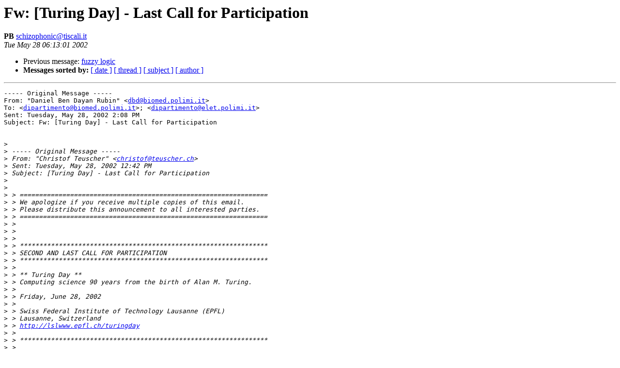

--- FILE ---
content_type: text/html
request_url: http://lists.tunes.org/archives/tunes/2002-May/003396.html
body_size: 2093
content:
<!DOCTYPE HTML PUBLIC "-//W3C//DTD HTML 3.2//EN">
<HTML>
 <HEAD>
   <TITLE> Fw: [Turing Day] - Last Call for Participation
   </TITLE>
   <LINK REL="Index" HREF="index.html" >
   <LINK REL="made" HREF="mailto:schizophonic%40tiscali.it">
   <META NAME="robots" CONTENT="index,nofollow">
   
   <LINK REL="Previous"  HREF="003397.html">
   
 </HEAD>
 <BODY BGCOLOR="#ffffff">
   <H1>Fw: [Turing Day] - Last Call for Participation
   </H1>
    <B>PB
    </B> 
    <A HREF="mailto:schizophonic%40tiscali.it"
       TITLE="Fw: [Turing Day] - Last Call for Participation">schizophonic@tiscali.it
       </A><BR>
    <I>Tue May 28 06:13:01 2002</I>
    <P><UL>
        <LI> Previous message: <A HREF="003397.html">fuzzy logic
</A></li>
        
         <LI> <B>Messages sorted by:</B> 
              <a href="date.html#3396">[ date ]</a>
              <a href="thread.html#3396">[ thread ]</a>
              <a href="subject.html#3396">[ subject ]</a>
              <a href="author.html#3396">[ author ]</a>
         </LI>
       </UL>
    <HR>  
<!--beginarticle-->
<PRE>----- Original Message ----- 
From: &quot;Daniel Ben Dayan Rubin&quot; &lt;<A HREF="mailto:dbd@biomed.polimi.it">dbd@biomed.polimi.it</A>&gt;
To: &lt;<A HREF="mailto:dipartimento@biomed.polimi.it">dipartimento@biomed.polimi.it</A>&gt;; &lt;<A HREF="mailto:dipartimento@elet.polimi.it">dipartimento@elet.polimi.it</A>&gt;
Sent: Tuesday, May 28, 2002 2:08 PM
Subject: Fw: [Turing Day] - Last Call for Participation


&gt;<i> 
</I>&gt;<i> ----- Original Message ----- 
</I>&gt;<i> From: &quot;Christof Teuscher&quot; &lt;<A HREF="mailto:christof@teuscher.ch">christof@teuscher.ch</A>&gt;
</I>&gt;<i> Sent: Tuesday, May 28, 2002 12:42 PM
</I>&gt;<i> Subject: [Turing Day] - Last Call for Participation
</I>&gt;<i> 
</I>&gt;<i> 
</I>&gt;<i> &gt; ================================================================
</I>&gt;<i> &gt; We apologize if you receive multiple copies of this email.
</I>&gt;<i> &gt; Please distribute this announcement to all interested parties.
</I>&gt;<i> &gt; ================================================================
</I>&gt;<i> &gt; 
</I>&gt;<i> &gt; 
</I>&gt;<i> &gt; 
</I>&gt;<i> &gt; ****************************************************************
</I>&gt;<i> &gt; SECOND AND LAST CALL FOR PARTICIPATION
</I>&gt;<i> &gt; ****************************************************************
</I>&gt;<i> &gt; 
</I>&gt;<i> &gt; ** Turing Day **
</I>&gt;<i> &gt; Computing science 90 years from the birth of Alan M. Turing. 
</I>&gt;<i> &gt; 
</I>&gt;<i> &gt; Friday, June 28, 2002
</I>&gt;<i> &gt; 
</I>&gt;<i> &gt; Swiss Federal Institute of Technology Lausanne (EPFL)
</I>&gt;<i> &gt; Lausanne, Switzerland
</I>&gt;<i> &gt; <A HREF="http://lslwww.epfl.ch/turingday">http://lslwww.epfl.ch/turingday</A>
</I>&gt;<i> &gt; 
</I>&gt;<i> &gt; ****************************************************************
</I>&gt;<i> &gt; 
</I>&gt;<i> &gt; 
</I>&gt;<i> &gt; Purpose: 
</I>&gt;<i> &gt; -------- 
</I>&gt;<i> &gt; Alan Mathison Turing, born on June 23, 1912, is considered
</I>&gt;<i> &gt; one of the most creative thinkers of the 20th century. His 
</I>&gt;<i> &gt; interests, from computing to the mind through information 
</I>&gt;<i> &gt; science and biology, span many of the emerging themes of the 
</I>&gt;<i> &gt; 21st century.
</I>&gt;<i> &gt; 
</I>&gt;<i> &gt; On June 28, 2002, we commemorate the 90th anniversary of Alan 
</I>&gt;<i> &gt; Mathison Turing's birthday in the form of a one-day workshop 
</I>&gt;<i> &gt; held at the Swiss Federal Institute of Technology in Lausanne. 
</I>&gt;<i> &gt; The goal of this special day is to remember Alan Turing and to 
</I>&gt;<i> &gt; revisit his contributions to computing science. The workshop 
</I>&gt;<i> &gt; will consist of a series of invited talks given by 
</I>&gt;<i> &gt; internationally-renowned experts in the field.
</I>&gt;<i> &gt; 
</I>&gt;<i> &gt; 
</I>&gt;<i> &gt; Invited Speakers:
</I>&gt;<i> &gt; -----------------
</I>&gt;<i> &gt; B. Jack Copeland 
</I>&gt;<i> &gt;  - &quot;Artificial Intelligence and the Turing Test&quot;
</I>&gt;<i> &gt; 
</I>&gt;<i> &gt; Martin Davis 
</I>&gt;<i> &gt;  - &quot;The Church-Turing Thesis: Has it been Superseded?&quot;
</I>&gt;<i> &gt; 
</I>&gt;<i> &gt; Andrew Hodges 
</I>&gt;<i> &gt;  - &quot;What would Alan Turing have done after 1954?&quot;
</I>&gt;<i> &gt; 
</I>&gt;<i> &gt; Douglas R. Hofstadter 
</I>&gt;<i> &gt;  - &quot;The Strange Loop -- from Epimenides to Cantor to Russell 
</I>&gt;<i> &gt;     to Richard to Goedel to Turing to Tarski to von Neumann 
</I>&gt;<i> &gt;     to Crick and Watson&quot;
</I>&gt;<i> &gt; 
</I>&gt;<i> &gt; Tony Sale 
</I>&gt;<i> &gt;  - &quot;What did Turing do at Bletchley Park?&quot;
</I>&gt;<i> &gt; 
</I>&gt;<i> &gt; Jonathan Swinton 
</I>&gt;<i> &gt;  - &quot;Watching the Daisies Grow: Turing and Fibonacci
</I>&gt;<i> &gt;     Phyllotaxis&quot;
</I>&gt;<i> &gt; 
</I>&gt;<i> &gt; Gianluca Tempesti 
</I>&gt;<i> &gt;  - &quot;The Turing Machine Redux: A Bio-Inspired Implementation&quot;
</I>&gt;<i> &gt; 
</I>&gt;<i> &gt; Christof Teuscher 
</I>&gt;<i> &gt;  - &quot;Connectionism, Turing, and the Brain&quot;
</I>&gt;<i> &gt; 
</I>&gt;<i> &gt; 
</I>&gt;<i> &gt; Special Events:
</I>&gt;<i> &gt; ---------------
</I>&gt;<i> &gt; o Display and demonstration of an original Enigma machine
</I>&gt;<i> &gt; o Exhibition of historical computers (Bolo's Computer Museum)
</I>&gt;<i> &gt; o Demonstration of Turing's neural networks on the BioWall
</I>&gt;<i> &gt; o Demonstration of a self-replicating universal Turing machine
</I>&gt;<i> &gt; 
</I>&gt;<i> &gt; 
</I>&gt;<i> &gt; For up-to-date information and registration, consult the 
</I>&gt;<i> &gt; Turing Day web-site: <A HREF="http://lslwww.epfl.ch/turingday">http://lslwww.epfl.ch/turingday</A>
</I>&gt;<i> &gt; 
</I>&gt;<i> &gt; We are looking forward to seeing you in beautiful Lausanne!
</I>&gt;<i> &gt; 
</I>&gt;<i> &gt; Sincerely,
</I>&gt;<i> &gt; - Christof Teuscher
</I>&gt;<i> &gt; 
</I>&gt;<i> &gt; 
</I>&gt;<i> &gt;  
</I>&gt;<i> &gt; ----------------------------------------------------------------
</I>&gt;<i> &gt; Christof Teuscher 
</I>&gt;<i> &gt; Swiss Federal Institute of Technology Lausanne (EPFL)
</I>&gt;<i> &gt; <A HREF="mailto:christof@teuscher.ch">christof@teuscher.ch</A>
</I>&gt;<i> &gt; <A HREF="http://www.teuscher.ch/christof">http://www.teuscher.ch/christof</A>
</I>&gt;<i> &gt; ----------------------------------------------------------------
</I>&gt;<i> &gt; Turing Day: <A HREF="http://lslwww.epfl.ch/turingday">http://lslwww.epfl.ch/turingday</A>
</I>&gt;<i> &gt; IPCAT2003: <A HREF="http://lslwww.epfl.ch/ipcat2003">http://lslwww.epfl.ch/ipcat2003</A>
</I>&gt;<i> &gt; ----------------------------------------------------------------
</I>&gt;<i> 
</I>

</PRE>
<!--endarticle-->
    <HR>
    <P><UL>
        <!--threads-->
	<LI> Previous message: <A HREF="003397.html">fuzzy logic
</A></li>
	
         <LI> <B>Messages sorted by:</B> 
              <a href="date.html#3396">[ date ]</a>
              <a href="thread.html#3396">[ thread ]</a>
              <a href="subject.html#3396">[ subject ]</a>
              <a href="author.html#3396">[ author ]</a>
         </LI>
       </UL>
</body></html>
